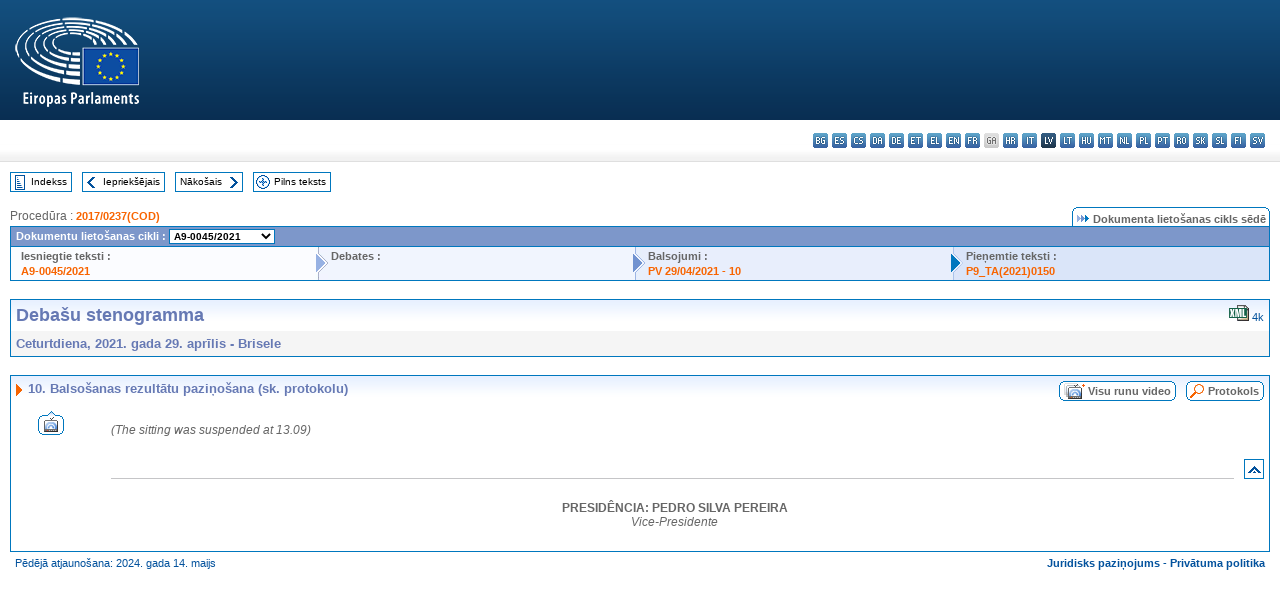

--- FILE ---
content_type: text/html; charset=UTF-8
request_url: https://www.europarl.europa.eu/doceo/document/CRE-9-2021-04-29-ITM-010_LV.html
body_size: 1861
content:
<!DOCTYPE html>
<html lang="en">
<head>
    <meta charset="utf-8">
    <meta name="viewport" content="width=device-width, initial-scale=1">
    <title></title>
    <style>
        body {
            font-family: "Arial";
        }
    </style>
    <script type="text/javascript">
    window.awsWafCookieDomainList = [];
    window.gokuProps = {
"key":"AQIDAHjcYu/GjX+QlghicBgQ/7bFaQZ+m5FKCMDnO+vTbNg96AEO9gbUdnuqRleedIFveoKBAAAAfjB8BgkqhkiG9w0BBwagbzBtAgEAMGgGCSqGSIb3DQEHATAeBglghkgBZQMEAS4wEQQMXCicb+XDQ2DOsA5iAgEQgDtOOjvqzKqZUOOF66YElXu3pyocg5gVC0/BC8tD+g1jRYn/JwfrKMBS9Rb8m+RPFq76YP0B8+1diFDu+g==",
          "iv":"D549DgCYjgAAAk7+",
          "context":"gzGxcw9jBdaZbQgYCfYttYDr+u5ExQWsPv71a/S9w6mgOKyD6h3UNDoQBMVdVch3GBoFuekHxXilshHZoM6SWEigrMBcnrLmUtqg+4cIUQ7VLwqvvHhw4I2cNL3+1J5Fl2LkZbzFqwschTcRQ/yMfszFd3H/f17hTFzxVaZuxY1St28W2f+y+kUlpMUGsHlY6A5nfQg3+9Udmb6LdIyG/bYlTKIKS9Q9wWSzbREbDqTdW01vxIMWfny8PYvxIAm6lKtlhL1mE1QqENS29OgiaM5AlWJWF6Yb0GYOKYQy/c7/KeuSxW9lTl5yXmRUupqmvQ5uZWl27QQ8qfF+6pAe62HSUiI8+BwI7xVVBPHllXEAivm7BfeT78IHKqvaPXLgxSO02N/8KE/kWXXCxg=="
};
    </script>
    <script src="https://e3c1b12827d4.5ce583ec.us-east-2.token.awswaf.com/e3c1b12827d4/d7f65e927fcd/f9998b2f6105/challenge.js"></script>
</head>
<body>
    <div id="challenge-container"></div>
    <script type="text/javascript">
        AwsWafIntegration.saveReferrer();
        AwsWafIntegration.checkForceRefresh().then((forceRefresh) => {
            if (forceRefresh) {
                AwsWafIntegration.forceRefreshToken().then(() => {
                    window.location.reload(true);
                });
            } else {
                AwsWafIntegration.getToken().then(() => {
                    window.location.reload(true);
                });
            }
        });
    </script>
    <noscript>
        <h1>JavaScript is disabled</h1>
        In order to continue, we need to verify that you're not a robot.
        This requires JavaScript. Enable JavaScript and then reload the page.
    </noscript>
</body>
</html>

--- FILE ---
content_type: text/html;charset=UTF-8
request_url: https://www.europarl.europa.eu/doceo/document/CRE-9-2021-04-29-ITM-010_LV.html
body_size: 4010
content:
<!DOCTYPE html PUBLIC "-//W3C//DTD XHTML 1.0 Transitional//EN" "http://www.w3.org/TR/xhtml1/DTD/xhtml1-transitional.dtd">
<html xmlns="http://www.w3.org/1999/xhtml" xml:lang="lv" lang="lv"><head><meta http-equiv="Content-Type" content="text/html; charset=UTF-8" /><meta http-equiv="Content-Language" content="lv" />

<title>Debašu stenogramma - Balsošanas rezultātu paziņošana (sk. protokolu) - Ceturtdiena, 2021. gada 29. aprīlis</title><meta name="title" content="Debašu stenogramma - Balsošanas rezultātu paziņošana (sk. protokolu) - Ceturtdiena, 2021. gada 29. aprīlis" /><meta name="language" content="lv" />

<meta name="robots" content="index, follow, noodp, noydir, notranslate" /><meta name="copyright" content="© Eiropas Savienība, 2021. gads. Avots — Eiropas Parlaments" /><meta name="available" content="29-04-2021" /><meta name="sipade-leg" content="9" /><meta name="sipade-type" content="CRE" /><meta property="og:title" content="Debašu stenogramma - Balsošanas rezultātu paziņošana (sk. protokolu) - Ceturtdiena, 2021. gada 29. aprīlis" /><meta property="og:image" content="https://www.europarl.europa.eu/website/common/img/icon/sharelogo_facebook.jpg" />

<link rel="canonical" href="https://www.europarl.europa.eu/doceo/document/CRE-9-2021-04-29-ITM-010_LV.html" />

<link href="/doceo/data/css/style_common.css" rel="stylesheet" type="text/css" /><link href="/doceo/data/css/style_common_print.css" rel="stylesheet" type="text/css" /><link href="/doceo/data/css/style_sipade.css" rel="stylesheet" type="text/css" /><link href="/doceo/data/css/style_activities.css" rel="stylesheet" type="text/css" /><link href="/doceo/data/css/common_sides.css" type="text/css" rel="stylesheet" /><link href="/doceo/data/css/style_sipade_oj_sched.css" type="text/css" rel="stylesheet" />
<script src="/doceo/data/js/overlib.js" type="text/javascript"> </script>
<script src="/doceo/data/js/swap_images.js" type="text/javascript"> </script>
<script src="/doceo/data/js/sipade.js" type="text/javascript"> </script>
<script src="/doceo/data/js/jquery-1.4.4.js" type="text/javascript"> </script>
<script src="/doceo/data/js/sipade-OJ-SYN.js" type="text/javascript"> </script><!--ATI analytics script--><script type="text/javascript" data-tracker-name="ATInternet" defer data-value="/website/webanalytics/ati-doceo.js" src="//www.europarl.europa.eu/website/privacy-policy/privacy-policy.js" ></script></head><body bgcolor="#FFFFFF"><div id="overDiv" style="position:absolute; visibility:hidden; z-index:1000;"> </div><a name="top"></a><table cellpadding="0" cellspacing="0" border="0" width="100%"><tr><td><div id="header_sides" class="new">
<a href="/portal/lv"><img alt="Uz Europarl portālu" title="Uz Europarl portālu" src="/doceo/data/img/EP_logo_neg_LV.png" /></a><h3 class="ep_hidden">Choisissez la langue de votre document :</h3><ul class="language_select">
            <li><a title="bg - български" class="bg on" href="/doceo/document/CRE-9-2021-04-29-ITM-010_BG.html">bg - български</a></li>
            <li><a title="es - español" class="es on" href="/doceo/document/CRE-9-2021-04-29-ITM-010_ES.html">es - español</a></li>
            <li><a title="cs - čeština" class="cs on" href="/doceo/document/CRE-9-2021-04-29-ITM-010_CS.html">cs - čeština</a></li>
            <li><a title="da - dansk" class="da on" href="/doceo/document/CRE-9-2021-04-29-ITM-010_DA.html">da - dansk</a></li>
            <li><a title="de - Deutsch" class="de on" href="/doceo/document/CRE-9-2021-04-29-ITM-010_DE.html">de - Deutsch</a></li>
            <li><a title="et - eesti keel" class="et on" href="/doceo/document/CRE-9-2021-04-29-ITM-010_ET.html">et - eesti keel</a></li>
            <li><a title="el - ελληνικά" class="el on" href="/doceo/document/CRE-9-2021-04-29-ITM-010_EL.html">el - ελληνικά</a></li>
            <li><a title="en - English" class="en on" href="/doceo/document/CRE-9-2021-04-29-ITM-010_EN.html">en - English</a></li>
            <li><a title="fr - français" class="fr on" href="/doceo/document/CRE-9-2021-04-29-ITM-010_FR.html">fr - français</a></li>
            <li class="ga" title="ga - Gaeilge">ga - Gaeilge</li>
            <li><a title="hr - hrvatski" class="hr on" href="/doceo/document/CRE-9-2021-04-29-ITM-010_HR.html">hr - hrvatski</a></li>
            <li><a title="it - italiano" class="it on" href="/doceo/document/CRE-9-2021-04-29-ITM-010_IT.html">it - italiano</a></li>
            <li class="lv selected" title="lv - latviešu valoda">lv - latviešu valoda</li>
            <li><a title="lt - lietuvių kalba" class="lt on" href="/doceo/document/CRE-9-2021-04-29-ITM-010_LT.html">lt - lietuvių kalba</a></li>
            <li><a title="hu - magyar" class="hu on" href="/doceo/document/CRE-9-2021-04-29-ITM-010_HU.html">hu - magyar</a></li>
            <li><a title="mt - Malti" class="mt on" href="/doceo/document/CRE-9-2021-04-29-ITM-010_MT.html">mt - Malti</a></li>
            <li><a title="nl - Nederlands" class="nl on" href="/doceo/document/CRE-9-2021-04-29-ITM-010_NL.html">nl - Nederlands</a></li>
            <li><a title="pl - polski" class="pl on" href="/doceo/document/CRE-9-2021-04-29-ITM-010_PL.html">pl - polski</a></li>
            <li><a title="pt - português" class="pt on" href="/doceo/document/CRE-9-2021-04-29-ITM-010_PT.html">pt - português</a></li>
            <li><a title="ro - română" class="ro on" href="/doceo/document/CRE-9-2021-04-29-ITM-010_RO.html">ro - română</a></li>
            <li><a title="sk - slovenčina" class="sk on" href="/doceo/document/CRE-9-2021-04-29-ITM-010_SK.html">sk - slovenčina</a></li>
            <li><a title="sl - slovenščina" class="sl on" href="/doceo/document/CRE-9-2021-04-29-ITM-010_SL.html">sl - slovenščina</a></li>
            <li><a title="fi - suomi" class="fi on" href="/doceo/document/CRE-9-2021-04-29-ITM-010_FI.html">fi - suomi</a></li>
            <li><a title="sv - svenska" class="sv on" href="/doceo/document/CRE-9-2021-04-29-ITM-010_SV.html">sv - svenska</a></li>
        </ul></div></td></tr><tr><td style="padding:10px;"><table width="100%" border="0" cellspacing="0" cellpadding="0"><tr><td><table border="0" align="left" cellpadding="0" cellspacing="0"><tr><td><table border="0" cellspacing="0" cellpadding="0" class="buttondocwin"><tr><td><a href="/doceo/document/CRE-9-2021-04-29-TOC_LV.html"><img src="/doceo/data/img/navi_index.gif" width="16" height="16" border="0" align="absmiddle" alt="" /></a></td><td valign="middle"> <a href="/doceo/document/CRE-9-2021-04-29-TOC_LV.html" title="Indekss">Indekss</a> </td></tr></table></td><td><img src="/doceo/data/img/spacer.gif" width="10" height="8" alt="" /></td><td><table border="0" cellspacing="0" cellpadding="0" class="buttondocwin"><tr><td><a href="/doceo/document/CRE-9-2021-04-29-ITM-009-03_LV.html"><img src="/doceo/data/img/navi_previous.gif" width="16" height="16" border="0" align="absmiddle" alt="" /></a></td><td valign="middle"> <a href="/doceo/document/CRE-9-2021-04-29-ITM-009-03_LV.html" title="Iepriekšējais">Iepriekšējais</a> </td></tr></table></td><td><img src="/doceo/data/img/spacer.gif" width="10" height="8" alt="" /></td><td><table border="0" cellspacing="0" cellpadding="0" class="buttondocwin"><tr><td valign="middle"> <a href="/doceo/document/CRE-9-2021-04-29-ITM-011_LV.html" title="Nākošais">Nākošais</a> </td><td><a href="/doceo/document/CRE-9-2021-04-29-ITM-011_LV.html"><img src="/doceo/data/img/navi_next.gif" width="16" height="16" border="0" align="absmiddle" alt="" /></a></td></tr></table></td><td><img src="/doceo/data/img/spacer.gif" width="10" height="8" alt="" /></td><td><table border="0" cellspacing="0" cellpadding="0" class="buttondocwin"><tr><td><a href="/doceo/document/CRE-9-2021-04-29_LV.html"><img src="/doceo/data/img/navi_moredetails.gif" width="16" height="16" border="0" align="absmiddle" alt="" /></a></td><td valign="middle"> <a href="/doceo/document/CRE-9-2021-04-29_LV.html" title="Pilns teksts">Pilns teksts</a> </td></tr></table></td><td><img src="/doceo/data/img/spacer.gif" width="10" height="8" alt="" /></td></tr><tr><td><img src="/doceo/data/img/spacer.gif" width="10" height="15" alt="" /></td></tr></table></td></tr></table>
                <table border="0" cellpadding="0" cellspacing="0" width="100%"><tbody><tr><td align="left"><span class="contents">Procedūra : </span><a class="ring_ref_link" href="https://oeil.secure.europarl.europa.eu/oeil/popups/ficheprocedure.do?lang=en&amp;reference=2017/0237(COD)">2017/0237(COD)</a></td><td align="right"><table align="right" border="0" cellpadding="0" cellspacing="0"><tbody><tr><td><img src="/doceo/data/img/ring_tabs_left_doc_unselected.gif" height="19" width="4" alt="" /></td><td class="Tabs_doc_unselected"><img src="/doceo/data/img/ring_navi.gif" width="17" height="14" alt="" />Dokumenta lietošanas cikls sēdē</td><td valign="middle"><img src="/doceo/data/img/ring_tabs_right_doc_unselected.gif" height="19" width="4" alt="" /></td></tr></tbody></table></td></tr></tbody></table><table class="doc_box_header" border="0" cellpadding="0" cellspacing="0" width="100%"><tbody><tr><td class="ring_multiple_bg" colspan="7" valign="top">Dokumentu lietošanas cikli :
            <select class="ring_list" onChange="window.location.replace(this.value);"><option selected="selected">Izvēlēties...</option><option value="/doceo/document/A-9-2021-0045_LV.html" selected="selected">A9-0045/2021</option><option value="/doceo/document/A-9-2021-0120_LV.html">A9-0120/2021</option><option value="/doceo/document/A-9-2021-0145_LV.html">A9-0145/2021</option><option value="/doceo/document/RC-9-2021-0227_LV.html">RC-B9-0227/2021</option><option value="/doceo/document/RC-9-2021-0236_LV.html">RC-B9-0236/2021</option><option value="/doceo/document/RC-9-2021-0239_LV.html">RC-B9-0239/2021</option><option value="/doceo/document/RC-9-2021-0244_LV.html">RC-B9-0244/2021</option><option value="/doceo/document/RC-9-2021-0254_LV.html">RC-B9-0254/2021</option><option value="/doceo/document/B-9-2021-0220_LV.html">B9-0220/2021</option><option value="/doceo/document/B-9-2021-0234_LV.html">B9-0234/2021</option></select></td></tr><tr><td width="25%" valign="top" class="ring_step_bg1" nowrap="nowrap"><p class="ring_step_title">Iesniegtie teksti :</p>
                        <a href="/doceo/document/A-9-2021-0045_LV.html" class="ring_ref_link">A9-0045/2021</a><br />
                    </td><td width="15" style="background-image:url(/doceo/data/img/ring_bg1.gif)"><img src="/doceo/data/img/ring_flech1.gif" height="22" width="13" border="0" alt="" /></td><td class="ring_step_bg2" valign="top" width="25%" nowrap="nowrap"><p class="ring_step_title">Debates :</p></td><td width="15" style="background-image:url(/doceo/data/img/ring_bg2.gif)"><img src="/doceo/data/img/ring_flech2.gif" width="13" height="22" border="0" alt="" /></td><td class="ring_step_bg3" valign="top" width="25%" nowrap="nowrap"><p class="ring_step_title">Balsojumi :</p>
                        <a href="/doceo/document/PV-9-2021-04-29-ITM-010_LV.html" class="ring_ref_link">PV 29/04/2021 - 10</a><br />
                    </td><td width="19" style="background-image:url(/doceo/data/img/ring_bg3.gif)"><img src="/doceo/data/img/ring_flech3.gif" height="22" width="13" border="0" alt="" /></td><td class="ring_step_bg4" valign="top" width="25%" nowrap="nowrap"><p class="ring_step_title">Pieņemtie teksti :</p>
                        <a href="/doceo/document/TA-9-2021-0150_LV.html" class="ring_ref_link">P9_TA(2021)0150</a><br />
                    </td></tr></tbody></table><br />
                
                
                
                
                
                
                
                
                
            <table width="100%" border="0" cellpadding="5" cellspacing="0" class="doc_box_header">
<tr>
<td align="left" valign="top" style="background-image:url(/doceo/data/img/gradient_blue.gif)" class="title_TA">Debašu stenogramma</td><td valign="top" align="right" style="background-image:url(/doceo/data/img/gradient_blue.gif)">
<table border="0" cellspacing="0" cellpadding="0"><tr>
<td><a href="/doceo/document/CRE-9-2021-04-29-ITM-010_LV.xml"><img src="/doceo/data/img/formats/icn_xml.gif" border="0" align="bottom" alt="XML" title="XML" /></a><span class="doc_size"> 4k</span></td></tr>
</table></td>
</tr>
<tr>
<td class="doc_title" align="left" valign="top" bgcolor="#F5F5F5">Ceturtdiena, 2021. gada 29. aprīlis - Brisele</td>
<td class="doc_title" align="right" valign="top" bgcolor="#F5F5F5"></td></tr></table><br />
<table width="100%" border="0" cellpadding="0" cellspacing="0" class="doc_box_header" style="padding-bottom:5px"><tr valign="top"><td>
<table width="100%" border="0" cellpadding="5" cellspacing="0"><tr valign="top" style="padding-bottom:0px;padding-left:5px;padding-right:5px;padding-top:5px"><td align="left" style="background-image:url(/doceo/data/img/gradient_blue.gif)" class="doc_title"><img src="/doceo/data/img/arrow_title_doc.gif" width="8" height="14" border="0" align="absmiddle" alt="" /> 10. Balsošanas rezultātu paziņošana (sk. protokolu)</td><td style="background-image:url(/doceo/data/img/gradient_blue.gif)" width="10"><table cellSpacing="0" cellPadding="0"><tr><td><a href="/plenary/lv/vod.html?mode=chapter&amp;vodLanguage=LV&amp;playerStartTime=20210429-13:02:31&amp;playerEndTime=20210429-13:09:15" target="_blank"><img width="29" height="20" src="/doceo/data/img/vod_all_speakers_left.gif" border="0" /></a></td><td class="switch_button_pv_cre"><a href="/plenary/lv/vod.html?mode=chapter&amp;vodLanguage=LV&amp;playerStartTime=20210429-13:02:31&amp;playerEndTime=20210429-13:09:15" target="_blank">Visu runu video</a></td><td><a href="/plenary/lv/vod.html?mode=chapter&amp;vodLanguage=LV&amp;playerStartTime=20210429-13:02:31&amp;playerEndTime=20210429-13:09:15" target="_blank"><img width="5" height="20" src="/doceo/data/img/switch_pv_cre_right.gif" border="0" /></a></td></tr></table></td><td style="background-image:url(/doceo/data/img/gradient_blue.gif)" width="10"><table align="right" cellpadding="0" cellspacing="0"><tr><td><a href="/doceo/document/PV-9-2021-04-29-ITM-010_LV.html"><img src="/doceo/data/img/switch_pv_cre_left.gif" width="22" height="20" border="0" alt="" /></a></td><td class="switch_button_pv_cre"><a href="/doceo/document/PV-9-2021-04-29-ITM-010_LV.html">Protokols</a></td><td><a href="/doceo/document/PV-9-2021-04-29-ITM-010_LV.html"><img src="/doceo/data/img/switch_pv_cre_right.gif" width="5" height="20" border="0" alt="" /></a></td></tr></table></td></tr></table>
<a name="4-144-0000"></a>
<table width="100%" border="0" cellpadding="5" cellspacing="0">
<tr><td width="70" align="center" valign="top"><table cellpadding="0" cellspacing="0"><tr><td><a title="Visu runu video" href="/plenary/lv/vod.html?mode=unit&amp;vodLanguage=LV&amp;playerStartTime=20210429-13:02:31&amp;playerEndTime=20210429-13:09:15" target="_blank"><img width="26" height="24" src="/doceo/data/img/vod_one_speaker.gif" border="0" /></a></td></tr></table></td><td width="5"> </td><td align="left" valign="top">
<p class="contents"><span class="italic">(The sitting was suspended at 13.09)</span></p></td><td width="16"> </td></tr>
<tr><td width="70"> </td><td width="5"> </td><td align="left" valign="bottom"><img src="/doceo/data/img/hr.gif" width="100%" height="1" alt="" /></td><td align="right" width="16"><table border="0" cellpadding="0" cellspacing="0" class="buttondocwin"><tbody><tr><td align="center"><a href="#top" title="Top"><img src="/doceo/data/img/navi_top.gif" width="16" height="16" border="0" alt="" /></a></td></tr></tbody></table></td></tr></table>
<a name="4-145-0000"></a>
<table width="100%" border="0" cellpadding="5" cellspacing="0">
<tr><td width="70" align="center" valign="top"> </td><td width="5"> </td><td align="left" valign="top">
<p class="contents" align="center"><span class="bold">PRESIDÊNCIA: PEDRO SILVA PEREIRA </span><br /><span class="italic">Vice-Presidente</span></p></td><td width="16"> </td></tr></table></td></tr></table><table width="100%" border="0" cellspacing="0" cellpadding="5"><tr class="footerdocwin"><td>Pēdējā atjaunošana: 2024. gada 14. maijs</td><td align="right"><a target="_blank" href="/legal-notice/lv">Juridisks paziņojums</a> - <a target="_blank" href="/privacy-policy/lv">Privātuma politika</a></td></tr></table></td></tr></table></body></html>